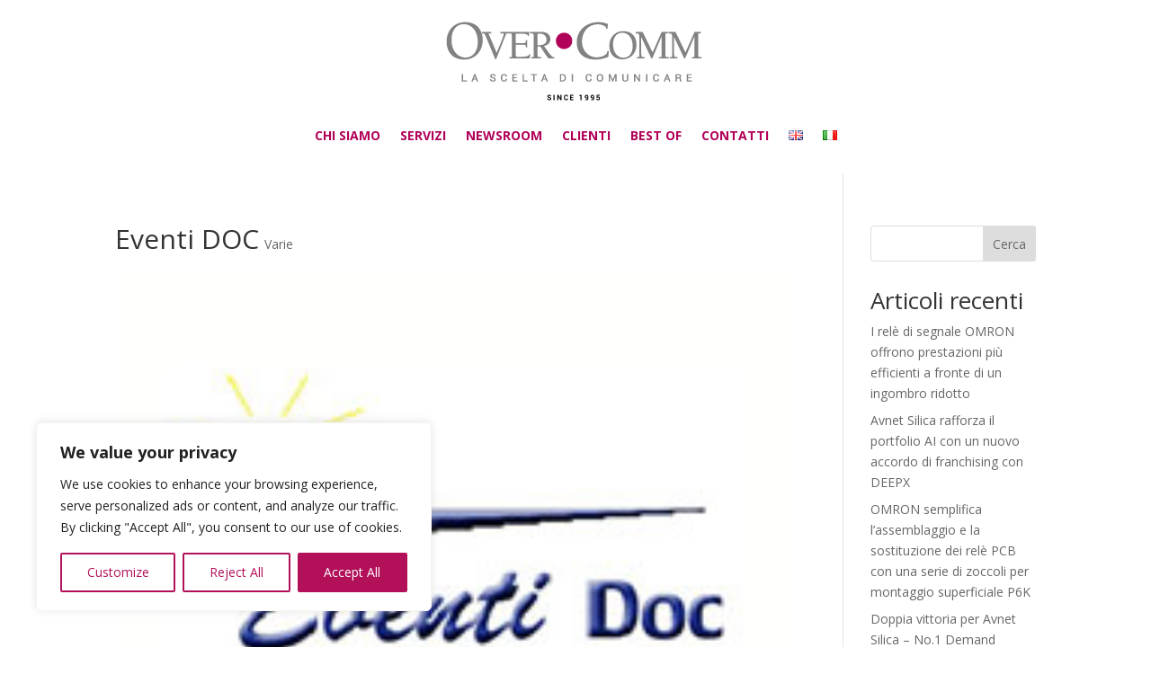

--- FILE ---
content_type: text/css
request_url: https://www.overcomm.it/wp-content/et-cache/global/et-divi-customizer-global.min.css?ver=1765977183
body_size: 4424
content:
body,.et_pb_column_1_2 .et_quote_content blockquote cite,.et_pb_column_1_2 .et_link_content a.et_link_main_url,.et_pb_column_1_3 .et_quote_content blockquote cite,.et_pb_column_3_8 .et_quote_content blockquote cite,.et_pb_column_1_4 .et_quote_content blockquote cite,.et_pb_blog_grid .et_quote_content blockquote cite,.et_pb_column_1_3 .et_link_content a.et_link_main_url,.et_pb_column_3_8 .et_link_content a.et_link_main_url,.et_pb_column_1_4 .et_link_content a.et_link_main_url,.et_pb_blog_grid .et_link_content a.et_link_main_url,body .et_pb_bg_layout_light .et_pb_post p,body .et_pb_bg_layout_dark .et_pb_post p{font-size:14px}.et_pb_slide_content,.et_pb_best_value{font-size:15px}#et_search_icon:hover,.mobile_menu_bar:before,.mobile_menu_bar:after,.et_toggle_slide_menu:after,.et-social-icon a:hover,.et_pb_sum,.et_pb_pricing li a,.et_pb_pricing_table_button,.et_overlay:before,.entry-summary p.price ins,.et_pb_member_social_links a:hover,.et_pb_widget li a:hover,.et_pb_filterable_portfolio .et_pb_portfolio_filters li a.active,.et_pb_filterable_portfolio .et_pb_portofolio_pagination ul li a.active,.et_pb_gallery .et_pb_gallery_pagination ul li a.active,.wp-pagenavi span.current,.wp-pagenavi a:hover,.nav-single a,.tagged_as a,.posted_in a{color:#b10058}.et_pb_contact_submit,.et_password_protected_form .et_submit_button,.et_pb_bg_layout_light .et_pb_newsletter_button,.comment-reply-link,.form-submit .et_pb_button,.et_pb_bg_layout_light .et_pb_promo_button,.et_pb_bg_layout_light .et_pb_more_button,.et_pb_contact p input[type="checkbox"]:checked+label i:before,.et_pb_bg_layout_light.et_pb_module.et_pb_button{color:#b10058}.footer-widget h4{color:#b10058}.et-search-form,.nav li ul,.et_mobile_menu,.footer-widget li:before,.et_pb_pricing li:before,blockquote{border-color:#b10058}.et_pb_counter_amount,.et_pb_featured_table .et_pb_pricing_heading,.et_quote_content,.et_link_content,.et_audio_content,.et_pb_post_slider.et_pb_bg_layout_dark,.et_slide_in_menu_container,.et_pb_contact p input[type="radio"]:checked+label i:before{background-color:#b10058}a{color:#b10058}.nav li ul{border-color:#2ea3f2}#page-container #top-header{background-color:#b10058!important}#et-secondary-nav li ul{background-color:#b10058}#main-header .nav li ul a{color:rgba(0,0,0,0.7)}.footer-widget .et_pb_widget div,.footer-widget .et_pb_widget ul,.footer-widget .et_pb_widget ol,.footer-widget .et_pb_widget label{line-height:1.7em}#et-footer-nav .bottom-nav li.current-menu-item a{color:#2ea3f2}#footer-bottom{background-color:#b10058}#footer-info,#footer-info a{color:#fcfcfc}#footer-bottom .et-social-icon a{font-size:17px}#footer-bottom .et-social-icon a{color:#fcfcfc}body .et_pb_bg_layout_light.et_pb_button:hover,body .et_pb_bg_layout_light .et_pb_button:hover,body .et_pb_button:hover{border-radius:0px}@media only screen and (min-width:981px){.et_header_style_centered.et_hide_primary_logo #main-header:not(.et-fixed-header) .logo_container,.et_header_style_centered.et_hide_fixed_logo #main-header.et-fixed-header .logo_container{height:11.88px}}@media only screen and (min-width:1350px){.et_pb_row{padding:27px 0}.et_pb_section{padding:54px 0}.single.et_pb_pagebuilder_layout.et_full_width_page .et_post_meta_wrapper{padding-top:81px}.et_pb_fullwidth_section{padding:0}}#menu-primario{margin-top:-10px}.lwp-disable-link div:not(.et_pb_portfolio_filters) a{pointer-events:none;cursor:default;display:inline-block}.et_pb_portfolio .et_pb_portfolio_item{height:180px!important}.single .post{padding-top:80px}.et_blog_grid_equal_height .entry-featured-image-url{padding-top:56.25%;display:block}.et_blog_grid_equal_height .entry-featured-image-url img{position:absolute;width:100%;height:100%;top:0;left:0;right:0;bottom:0;object-fit:contain}#main-footer .et-social-icons{display:flex;flex-direction:row-reverse}@media (min-width:981px){.lwp-disable-link .et_pb_grid_item{width:12.0833%!important;margin-right:5.5%!important;margin-bottom:0!important}.lwp-disable-link .et_pb_grid_item:nth-child(3n){margin-right:5.5%!important;margin-bottom:0!important}.lwp-disable-link .et_pb_grid_item:nth-child(6n){margin-right:0!important;margin-bottom:0!important}.lwp-disable-link .et_pb_grid_item.et_pb_portfolio_item:nth-child(4n+1){clear:none!important;margin-bottom:0!important}.lwp-disable-link .et_pb_grid_item.first_in_row{clear:unset}}@media (max-width:450px){.et_pb_portfolio .et_pb_portfolio_item{height:210px!important}}